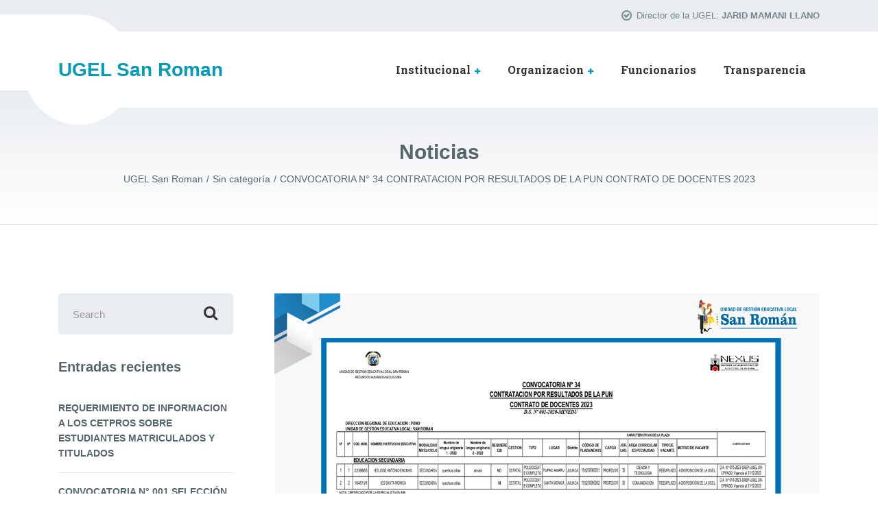

--- FILE ---
content_type: text/html; charset=UTF-8
request_url: https://ugelsanroman.gob.pe/contratacion-por-resultados-de-la-pun-contrato-de-docentes-2023-2/
body_size: 39664
content:

<!DOCTYPE html>
<html lang="es-PE" class="no-js">
	<head>
		<meta charset="UTF-8" />
		<meta name="viewport" content="width=device-width, initial-scale=1.0" />
		
		<title>CONVOCATORIA N° 34 CONTRATACION POR RESULTADOS DE LA PUN CONTRATO DE DOCENTES 2023 &#8211; UGEL San Roman</title>
<meta name='robots' content='max-image-preview:large' />
<link rel='dns-prefetch' href='//fonts.googleapis.com' />
<link rel="alternate" type="application/rss+xml" title="UGEL San Roman &raquo; Feed" href="https://ugelsanroman.gob.pe/feed/" />
<link rel="alternate" type="application/rss+xml" title="UGEL San Roman &raquo; Feed de los comentarios" href="https://ugelsanroman.gob.pe/comments/feed/" />
<link rel="alternate" title="oEmbed (JSON)" type="application/json+oembed" href="https://ugelsanroman.gob.pe/wp-json/oembed/1.0/embed?url=https%3A%2F%2Fugelsanroman.gob.pe%2Fcontratacion-por-resultados-de-la-pun-contrato-de-docentes-2023-2%2F" />
<link rel="alternate" title="oEmbed (XML)" type="text/xml+oembed" href="https://ugelsanroman.gob.pe/wp-json/oembed/1.0/embed?url=https%3A%2F%2Fugelsanroman.gob.pe%2Fcontratacion-por-resultados-de-la-pun-contrato-de-docentes-2023-2%2F&#038;format=xml" />
<style id='wp-img-auto-sizes-contain-inline-css' type='text/css'>
img:is([sizes=auto i],[sizes^="auto," i]){contain-intrinsic-size:3000px 1500px}
/*# sourceURL=wp-img-auto-sizes-contain-inline-css */
</style>
<style id='wp-emoji-styles-inline-css' type='text/css'>

	img.wp-smiley, img.emoji {
		display: inline !important;
		border: none !important;
		box-shadow: none !important;
		height: 1em !important;
		width: 1em !important;
		margin: 0 0.07em !important;
		vertical-align: -0.1em !important;
		background: none !important;
		padding: 0 !important;
	}
/*# sourceURL=wp-emoji-styles-inline-css */
</style>
<style id='wp-block-library-inline-css' type='text/css'>
:root{--wp-block-synced-color:#7a00df;--wp-block-synced-color--rgb:122,0,223;--wp-bound-block-color:var(--wp-block-synced-color);--wp-editor-canvas-background:#ddd;--wp-admin-theme-color:#007cba;--wp-admin-theme-color--rgb:0,124,186;--wp-admin-theme-color-darker-10:#006ba1;--wp-admin-theme-color-darker-10--rgb:0,107,160.5;--wp-admin-theme-color-darker-20:#005a87;--wp-admin-theme-color-darker-20--rgb:0,90,135;--wp-admin-border-width-focus:2px}@media (min-resolution:192dpi){:root{--wp-admin-border-width-focus:1.5px}}.wp-element-button{cursor:pointer}:root .has-very-light-gray-background-color{background-color:#eee}:root .has-very-dark-gray-background-color{background-color:#313131}:root .has-very-light-gray-color{color:#eee}:root .has-very-dark-gray-color{color:#313131}:root .has-vivid-green-cyan-to-vivid-cyan-blue-gradient-background{background:linear-gradient(135deg,#00d084,#0693e3)}:root .has-purple-crush-gradient-background{background:linear-gradient(135deg,#34e2e4,#4721fb 50%,#ab1dfe)}:root .has-hazy-dawn-gradient-background{background:linear-gradient(135deg,#faaca8,#dad0ec)}:root .has-subdued-olive-gradient-background{background:linear-gradient(135deg,#fafae1,#67a671)}:root .has-atomic-cream-gradient-background{background:linear-gradient(135deg,#fdd79a,#004a59)}:root .has-nightshade-gradient-background{background:linear-gradient(135deg,#330968,#31cdcf)}:root .has-midnight-gradient-background{background:linear-gradient(135deg,#020381,#2874fc)}:root{--wp--preset--font-size--normal:16px;--wp--preset--font-size--huge:42px}.has-regular-font-size{font-size:1em}.has-larger-font-size{font-size:2.625em}.has-normal-font-size{font-size:var(--wp--preset--font-size--normal)}.has-huge-font-size{font-size:var(--wp--preset--font-size--huge)}.has-text-align-center{text-align:center}.has-text-align-left{text-align:left}.has-text-align-right{text-align:right}.has-fit-text{white-space:nowrap!important}#end-resizable-editor-section{display:none}.aligncenter{clear:both}.items-justified-left{justify-content:flex-start}.items-justified-center{justify-content:center}.items-justified-right{justify-content:flex-end}.items-justified-space-between{justify-content:space-between}.screen-reader-text{border:0;clip-path:inset(50%);height:1px;margin:-1px;overflow:hidden;padding:0;position:absolute;width:1px;word-wrap:normal!important}.screen-reader-text:focus{background-color:#ddd;clip-path:none;color:#444;display:block;font-size:1em;height:auto;left:5px;line-height:normal;padding:15px 23px 14px;text-decoration:none;top:5px;width:auto;z-index:100000}html :where(.has-border-color){border-style:solid}html :where([style*=border-top-color]){border-top-style:solid}html :where([style*=border-right-color]){border-right-style:solid}html :where([style*=border-bottom-color]){border-bottom-style:solid}html :where([style*=border-left-color]){border-left-style:solid}html :where([style*=border-width]){border-style:solid}html :where([style*=border-top-width]){border-top-style:solid}html :where([style*=border-right-width]){border-right-style:solid}html :where([style*=border-bottom-width]){border-bottom-style:solid}html :where([style*=border-left-width]){border-left-style:solid}html :where(img[class*=wp-image-]){height:auto;max-width:100%}:where(figure){margin:0 0 1em}html :where(.is-position-sticky){--wp-admin--admin-bar--position-offset:var(--wp-admin--admin-bar--height,0px)}@media screen and (max-width:600px){html :where(.is-position-sticky){--wp-admin--admin-bar--position-offset:0px}}

/*# sourceURL=wp-block-library-inline-css */
</style><style id='global-styles-inline-css' type='text/css'>
:root{--wp--preset--aspect-ratio--square: 1;--wp--preset--aspect-ratio--4-3: 4/3;--wp--preset--aspect-ratio--3-4: 3/4;--wp--preset--aspect-ratio--3-2: 3/2;--wp--preset--aspect-ratio--2-3: 2/3;--wp--preset--aspect-ratio--16-9: 16/9;--wp--preset--aspect-ratio--9-16: 9/16;--wp--preset--color--black: #000000;--wp--preset--color--cyan-bluish-gray: #abb8c3;--wp--preset--color--white: #ffffff;--wp--preset--color--pale-pink: #f78da7;--wp--preset--color--vivid-red: #cf2e2e;--wp--preset--color--luminous-vivid-orange: #ff6900;--wp--preset--color--luminous-vivid-amber: #fcb900;--wp--preset--color--light-green-cyan: #7bdcb5;--wp--preset--color--vivid-green-cyan: #00d084;--wp--preset--color--pale-cyan-blue: #8ed1fc;--wp--preset--color--vivid-cyan-blue: #0693e3;--wp--preset--color--vivid-purple: #9b51e0;--wp--preset--gradient--vivid-cyan-blue-to-vivid-purple: linear-gradient(135deg,rgb(6,147,227) 0%,rgb(155,81,224) 100%);--wp--preset--gradient--light-green-cyan-to-vivid-green-cyan: linear-gradient(135deg,rgb(122,220,180) 0%,rgb(0,208,130) 100%);--wp--preset--gradient--luminous-vivid-amber-to-luminous-vivid-orange: linear-gradient(135deg,rgb(252,185,0) 0%,rgb(255,105,0) 100%);--wp--preset--gradient--luminous-vivid-orange-to-vivid-red: linear-gradient(135deg,rgb(255,105,0) 0%,rgb(207,46,46) 100%);--wp--preset--gradient--very-light-gray-to-cyan-bluish-gray: linear-gradient(135deg,rgb(238,238,238) 0%,rgb(169,184,195) 100%);--wp--preset--gradient--cool-to-warm-spectrum: linear-gradient(135deg,rgb(74,234,220) 0%,rgb(151,120,209) 20%,rgb(207,42,186) 40%,rgb(238,44,130) 60%,rgb(251,105,98) 80%,rgb(254,248,76) 100%);--wp--preset--gradient--blush-light-purple: linear-gradient(135deg,rgb(255,206,236) 0%,rgb(152,150,240) 100%);--wp--preset--gradient--blush-bordeaux: linear-gradient(135deg,rgb(254,205,165) 0%,rgb(254,45,45) 50%,rgb(107,0,62) 100%);--wp--preset--gradient--luminous-dusk: linear-gradient(135deg,rgb(255,203,112) 0%,rgb(199,81,192) 50%,rgb(65,88,208) 100%);--wp--preset--gradient--pale-ocean: linear-gradient(135deg,rgb(255,245,203) 0%,rgb(182,227,212) 50%,rgb(51,167,181) 100%);--wp--preset--gradient--electric-grass: linear-gradient(135deg,rgb(202,248,128) 0%,rgb(113,206,126) 100%);--wp--preset--gradient--midnight: linear-gradient(135deg,rgb(2,3,129) 0%,rgb(40,116,252) 100%);--wp--preset--font-size--small: 13px;--wp--preset--font-size--medium: 20px;--wp--preset--font-size--large: 36px;--wp--preset--font-size--x-large: 42px;--wp--preset--spacing--20: 0.44rem;--wp--preset--spacing--30: 0.67rem;--wp--preset--spacing--40: 1rem;--wp--preset--spacing--50: 1.5rem;--wp--preset--spacing--60: 2.25rem;--wp--preset--spacing--70: 3.38rem;--wp--preset--spacing--80: 5.06rem;--wp--preset--shadow--natural: 6px 6px 9px rgba(0, 0, 0, 0.2);--wp--preset--shadow--deep: 12px 12px 50px rgba(0, 0, 0, 0.4);--wp--preset--shadow--sharp: 6px 6px 0px rgba(0, 0, 0, 0.2);--wp--preset--shadow--outlined: 6px 6px 0px -3px rgb(255, 255, 255), 6px 6px rgb(0, 0, 0);--wp--preset--shadow--crisp: 6px 6px 0px rgb(0, 0, 0);}:where(.is-layout-flex){gap: 0.5em;}:where(.is-layout-grid){gap: 0.5em;}body .is-layout-flex{display: flex;}.is-layout-flex{flex-wrap: wrap;align-items: center;}.is-layout-flex > :is(*, div){margin: 0;}body .is-layout-grid{display: grid;}.is-layout-grid > :is(*, div){margin: 0;}:where(.wp-block-columns.is-layout-flex){gap: 2em;}:where(.wp-block-columns.is-layout-grid){gap: 2em;}:where(.wp-block-post-template.is-layout-flex){gap: 1.25em;}:where(.wp-block-post-template.is-layout-grid){gap: 1.25em;}.has-black-color{color: var(--wp--preset--color--black) !important;}.has-cyan-bluish-gray-color{color: var(--wp--preset--color--cyan-bluish-gray) !important;}.has-white-color{color: var(--wp--preset--color--white) !important;}.has-pale-pink-color{color: var(--wp--preset--color--pale-pink) !important;}.has-vivid-red-color{color: var(--wp--preset--color--vivid-red) !important;}.has-luminous-vivid-orange-color{color: var(--wp--preset--color--luminous-vivid-orange) !important;}.has-luminous-vivid-amber-color{color: var(--wp--preset--color--luminous-vivid-amber) !important;}.has-light-green-cyan-color{color: var(--wp--preset--color--light-green-cyan) !important;}.has-vivid-green-cyan-color{color: var(--wp--preset--color--vivid-green-cyan) !important;}.has-pale-cyan-blue-color{color: var(--wp--preset--color--pale-cyan-blue) !important;}.has-vivid-cyan-blue-color{color: var(--wp--preset--color--vivid-cyan-blue) !important;}.has-vivid-purple-color{color: var(--wp--preset--color--vivid-purple) !important;}.has-black-background-color{background-color: var(--wp--preset--color--black) !important;}.has-cyan-bluish-gray-background-color{background-color: var(--wp--preset--color--cyan-bluish-gray) !important;}.has-white-background-color{background-color: var(--wp--preset--color--white) !important;}.has-pale-pink-background-color{background-color: var(--wp--preset--color--pale-pink) !important;}.has-vivid-red-background-color{background-color: var(--wp--preset--color--vivid-red) !important;}.has-luminous-vivid-orange-background-color{background-color: var(--wp--preset--color--luminous-vivid-orange) !important;}.has-luminous-vivid-amber-background-color{background-color: var(--wp--preset--color--luminous-vivid-amber) !important;}.has-light-green-cyan-background-color{background-color: var(--wp--preset--color--light-green-cyan) !important;}.has-vivid-green-cyan-background-color{background-color: var(--wp--preset--color--vivid-green-cyan) !important;}.has-pale-cyan-blue-background-color{background-color: var(--wp--preset--color--pale-cyan-blue) !important;}.has-vivid-cyan-blue-background-color{background-color: var(--wp--preset--color--vivid-cyan-blue) !important;}.has-vivid-purple-background-color{background-color: var(--wp--preset--color--vivid-purple) !important;}.has-black-border-color{border-color: var(--wp--preset--color--black) !important;}.has-cyan-bluish-gray-border-color{border-color: var(--wp--preset--color--cyan-bluish-gray) !important;}.has-white-border-color{border-color: var(--wp--preset--color--white) !important;}.has-pale-pink-border-color{border-color: var(--wp--preset--color--pale-pink) !important;}.has-vivid-red-border-color{border-color: var(--wp--preset--color--vivid-red) !important;}.has-luminous-vivid-orange-border-color{border-color: var(--wp--preset--color--luminous-vivid-orange) !important;}.has-luminous-vivid-amber-border-color{border-color: var(--wp--preset--color--luminous-vivid-amber) !important;}.has-light-green-cyan-border-color{border-color: var(--wp--preset--color--light-green-cyan) !important;}.has-vivid-green-cyan-border-color{border-color: var(--wp--preset--color--vivid-green-cyan) !important;}.has-pale-cyan-blue-border-color{border-color: var(--wp--preset--color--pale-cyan-blue) !important;}.has-vivid-cyan-blue-border-color{border-color: var(--wp--preset--color--vivid-cyan-blue) !important;}.has-vivid-purple-border-color{border-color: var(--wp--preset--color--vivid-purple) !important;}.has-vivid-cyan-blue-to-vivid-purple-gradient-background{background: var(--wp--preset--gradient--vivid-cyan-blue-to-vivid-purple) !important;}.has-light-green-cyan-to-vivid-green-cyan-gradient-background{background: var(--wp--preset--gradient--light-green-cyan-to-vivid-green-cyan) !important;}.has-luminous-vivid-amber-to-luminous-vivid-orange-gradient-background{background: var(--wp--preset--gradient--luminous-vivid-amber-to-luminous-vivid-orange) !important;}.has-luminous-vivid-orange-to-vivid-red-gradient-background{background: var(--wp--preset--gradient--luminous-vivid-orange-to-vivid-red) !important;}.has-very-light-gray-to-cyan-bluish-gray-gradient-background{background: var(--wp--preset--gradient--very-light-gray-to-cyan-bluish-gray) !important;}.has-cool-to-warm-spectrum-gradient-background{background: var(--wp--preset--gradient--cool-to-warm-spectrum) !important;}.has-blush-light-purple-gradient-background{background: var(--wp--preset--gradient--blush-light-purple) !important;}.has-blush-bordeaux-gradient-background{background: var(--wp--preset--gradient--blush-bordeaux) !important;}.has-luminous-dusk-gradient-background{background: var(--wp--preset--gradient--luminous-dusk) !important;}.has-pale-ocean-gradient-background{background: var(--wp--preset--gradient--pale-ocean) !important;}.has-electric-grass-gradient-background{background: var(--wp--preset--gradient--electric-grass) !important;}.has-midnight-gradient-background{background: var(--wp--preset--gradient--midnight) !important;}.has-small-font-size{font-size: var(--wp--preset--font-size--small) !important;}.has-medium-font-size{font-size: var(--wp--preset--font-size--medium) !important;}.has-large-font-size{font-size: var(--wp--preset--font-size--large) !important;}.has-x-large-font-size{font-size: var(--wp--preset--font-size--x-large) !important;}
/*# sourceURL=global-styles-inline-css */
</style>

<style id='classic-theme-styles-inline-css' type='text/css'>
/*! This file is auto-generated */
.wp-block-button__link{color:#fff;background-color:#32373c;border-radius:9999px;box-shadow:none;text-decoration:none;padding:calc(.667em + 2px) calc(1.333em + 2px);font-size:1.125em}.wp-block-file__button{background:#32373c;color:#fff;text-decoration:none}
/*# sourceURL=/wp-includes/css/classic-themes.min.css */
</style>
<link rel='stylesheet' id='medicpress-main-css' href='https://ugelsanroman.gob.pe/wp-content/themes/ugelsr22/style.css?ver=1.0.0' type='text/css' media='all' />
<style id='medicpress-main-inline-css' type='text/css'>
/* WP Customizer start */

/* WP Customizer end */


/*# sourceURL=medicpress-main-inline-css */
</style>
<link rel='stylesheet' id='medicpress-google-fonts-css' href='//fonts.googleapis.com/css?family=Open+Sans%3A400%2C700%7CRoboto+Slab%3A700&#038;subset=latin' type='text/css' media='all' />
<script type="text/javascript" src="https://ugelsanroman.gob.pe/wp-content/themes/ugelsr22/assets/js/modernizr.custom.20160801.js" id="modernizr-js"></script>
<script type="text/javascript" src="https://ugelsanroman.gob.pe/wp-includes/js/jquery/jquery.min.js?ver=3.7.1" id="jquery-core-js"></script>
<script type="text/javascript" src="https://ugelsanroman.gob.pe/wp-includes/js/jquery/jquery-migrate.min.js?ver=3.4.1" id="jquery-migrate-js"></script>
<link rel="https://api.w.org/" href="https://ugelsanroman.gob.pe/wp-json/" /><link rel="alternate" title="JSON" type="application/json" href="https://ugelsanroman.gob.pe/wp-json/wp/v2/posts/16896" /><link rel="EditURI" type="application/rsd+xml" title="RSD" href="https://ugelsanroman.gob.pe/xmlrpc.php?rsd" />
<meta name="generator" content="WordPress 6.9" />
<link rel="canonical" href="https://ugelsanroman.gob.pe/contratacion-por-resultados-de-la-pun-contrato-de-docentes-2023-2/" />
<link rel='shortlink' href='https://ugelsanroman.gob.pe/?p=16896' />
<link rel="icon" href="https://ugelsanroman.gob.pe/wp-content/uploads/2022/09/cropped-logo-32x32.png" sizes="32x32" />
<link rel="icon" href="https://ugelsanroman.gob.pe/wp-content/uploads/2022/09/cropped-logo-192x192.png" sizes="192x192" />
<link rel="apple-touch-icon" href="https://ugelsanroman.gob.pe/wp-content/uploads/2022/09/cropped-logo-180x180.png" />
<meta name="msapplication-TileImage" content="https://ugelsanroman.gob.pe/wp-content/uploads/2022/09/cropped-logo-270x270.png" />

	</head>

	<body class="wp-singular post-template-default single single-post postid-16896 single-format-standard wp-theme-ugelsr22 medicpress-pt">


	<div class="boxed-container  h-entry">

	<div class="top__container">
	<div class="container">
		<div class="top">
			<div class="top__left">
							</div>
			<div class="top__right">
				<div class="widget  widget-icon-box">
			<div class="icon-box">
	
		<i class="fa  fa-check-circle-o"></i>
		<p class="icon-box__title">Director de la UGEL:</p>
		<p class="icon-box__subtitle">JARID MAMANI LLANO</p>

			</div>
	
</div>			</div>
		</div>
	</div>
</div>

	<header class="header__container">
		<div class="container">
			<div class="header">
				<!-- Logo -->
								<a class="header__logo  header__logo--text" href="https://ugelsanroman.gob.pe/">
					<p class="h1  header__logo-text">UGEL San Roman</p>				</a>
				<!-- Toggle button for Main Navigation on mobile -->
				<button class="btn  btn-primary  header__navbar-toggler  hidden-lg-up  js-sticky-mobile-option" type="button" data-toggle="collapse" data-target="#medicpress-main-navigation"><i class="fa  fa-bars  hamburger"></i> <span>MENU</span></button>
				<!-- Main Navigation -->
				<nav class="header__main-navigation  collapse  navbar-toggleable-md  js-sticky-desktop-option" id="medicpress-main-navigation" aria-label="Main Menu">
					<ul id="menu-principal" class="main-navigation  js-main-nav  js-dropdown" role="menubar"><li id="menu-item-11100" class="menu-item menu-item-type-post_type menu-item-object-page menu-item-has-children menu-item-11100" aria-haspopup="true" aria-expanded="false" tabindex="0"><a href="https://ugelsanroman.gob.pe/institucional/">Institucional</a>
<ul class="sub-menu">
	<li id="menu-item-11102" class="menu-item menu-item-type-post_type menu-item-object-page menu-item-11102"><a href="https://ugelsanroman.gob.pe/institucional/vision-y-mision/">Vision y Mision</a></li>
	<li id="menu-item-11101" class="menu-item menu-item-type-post_type menu-item-object-page menu-item-11101"><a href="https://ugelsanroman.gob.pe/institucional/valores-institucionales/">Valores Institucionales</a></li>
	<li id="menu-item-11245" class="menu-item menu-item-type-post_type menu-item-object-page menu-item-11245"><a href="https://ugelsanroman.gob.pe/institucional/organigrama/">Organigrama</a></li>
</ul>
</li>
<li id="menu-item-11253" class="menu-item menu-item-type-post_type menu-item-object-page menu-item-has-children menu-item-11253" aria-haspopup="true" aria-expanded="false" tabindex="0"><a href="https://ugelsanroman.gob.pe/oficina/">Organizacion</a>
<ul class="sub-menu">
	<li id="menu-item-11254" class="menu-item menu-item-type-custom menu-item-object-custom menu-item-has-children menu-item-11254" aria-haspopup="true" aria-expanded="false" tabindex="0"><a href="#">Direccion</a>
	<ul class="sub-menu">
		<li id="menu-item-11255" class="menu-item menu-item-type-custom menu-item-object-custom menu-item-11255"><a href="#">Secretaria</a></li>
	</ul>
</li>
	<li id="menu-item-11256" class="menu-item menu-item-type-custom menu-item-object-custom menu-item-has-children menu-item-11256" aria-haspopup="true" aria-expanded="false" tabindex="0"><a href="https://sites.google.com/ugelsanroman.edu.pe/gp-2023-ugel-san-roman/tablero-agp">Gestión Pedagogica</a>
	<ul class="sub-menu">
		<li id="menu-item-11257" class="menu-item menu-item-type-custom menu-item-object-custom menu-item-11257"><a href="#">Secretaria de AGP</a></li>
		<li id="menu-item-11258" class="menu-item menu-item-type-custom menu-item-object-custom menu-item-11258"><a href="https://sites.google.com/ugelsanroman.edu.pe/educacion-inicial/p%C3%A1gina-principal?authuser=4">Esp. en Educacion Inicial</a></li>
		<li id="menu-item-11436" class="menu-item menu-item-type-custom menu-item-object-custom menu-item-11436"><a href="https://sites.google.com/ugelsanroman.edu.pe/ugel-san-roman/p%C3%A1gina-principal">Esp. en Educacion Primaria</a></li>
		<li id="menu-item-11437" class="menu-item menu-item-type-custom menu-item-object-custom menu-item-11437"><a href="https://sites.google.com/a/ugelsanroman.edu.pe/matematica/">Especialista en Matematica</a></li>
		<li id="menu-item-12274" class="menu-item menu-item-type-custom menu-item-object-custom menu-item-12274"><a href="https://sites.google.com/a/ugelsanroman.edu.pe/comunic/home/">Especialista de Comunicacion</a></li>
	</ul>
</li>
</ul>
</li>
<li id="menu-item-18375" class="menu-item menu-item-type-custom menu-item-object-custom menu-item-18375"><a href="https://www.gob.pe/institucion/ugelsanroman/funcionarios">Funcionarios</a></li>
<li id="menu-item-18300" class="menu-item menu-item-type-custom menu-item-object-custom menu-item-18300"><a href="https://www.transparencia.gob.pe/enlaces/pte_transparencia_enlaces.aspx?id_entidad=78977&#038;id_tema=5&#038;ver=">Transparencia</a></li>
</ul>					<!-- Featured Button -->
									</nav>
			</div>
		</div>
	</header>

	<div class="page-header">
		<div class="container">
			
			<h2 class="page-header__title">Noticias</h2>
					<div class="breadcrumbs">
		<span property="itemListElement" typeof="ListItem"><a property="item" typeof="WebPage" title="Go to UGEL San Roman." href="https://ugelsanroman.gob.pe" class="home" ><span property="name">UGEL San Roman</span></a><meta property="position" content="1"></span><span property="itemListElement" typeof="ListItem"><a property="item" typeof="WebPage" title="Go to the Sin categoría Categoría archives." href="https://ugelsanroman.gob.pe/category/sin-categoria/" class="taxonomy category" ><span property="name">Sin categoría</span></a><meta property="position" content="2"></span><span property="itemListElement" typeof="ListItem"><a property="item" typeof="WebPage" title="Go to CONVOCATORIA N° 34 CONTRATACION POR RESULTADOS DE LA PUN CONTRATO DE DOCENTES 2023." href="https://ugelsanroman.gob.pe/contratacion-por-resultados-de-la-pun-contrato-de-docentes-2023-2/" class="post post-post current-item" aria-current="page"><span property="name">CONVOCATORIA N° 34 CONTRATACION POR RESULTADOS DE LA PUN CONTRATO DE DOCENTES 2023</span></a><meta property="position" content="3"></span>	</div>
		</div>
	</div>


	<div id="primary" class="content-area  container">
		<div class="row">
			<main id="main" class="site-main  col-xs-12  site-main--left  col-lg-9  push-lg-3">

				
					
<article id="post-16896" class="post-16896 post type-post status-publish format-standard has-post-thumbnail category-sin-categoria clearfix article">
	<div class="article__content  e-content">
		<!-- Featured Image -->
					<img width="1280" height="805" src="https://ugelsanroman.gob.pe/wp-content/uploads/2023/10/convocatoria-34.jpg" class="img-fluid  article__featured-image  u-photo wp-post-image" alt="" decoding="async" fetchpriority="high" srcset="https://ugelsanroman.gob.pe/wp-content/uploads/2023/10/convocatoria-34.jpg 1280w, https://ugelsanroman.gob.pe/wp-content/uploads/2023/10/convocatoria-34-600x377.jpg 600w, https://ugelsanroman.gob.pe/wp-content/uploads/2023/10/convocatoria-34-1024x644.jpg 1024w, https://ugelsanroman.gob.pe/wp-content/uploads/2023/10/convocatoria-34-768x483.jpg 768w" sizes="(max-width: 1280px) 100vw, 1280px" />				<div class="article__meta  meta">
			<!-- Categories -->
							<span class="meta__item  meta__item--categories"><a href="https://ugelsanroman.gob.pe/category/sin-categoria/" rel="category tag">Sin categoría</a></span>
						<!-- Author -->
			<!--span class="meta__item  meta__item--author"><span class="p-author">adminweb</span></span-->
			<!-- Date -->
			<a class="meta__item  meta__item--date" href="https://ugelsanroman.gob.pe/contratacion-por-resultados-de-la-pun-contrato-de-docentes-2023-2/"><time class="dt-published" datetime="2023-10-04T11:52:14-05:00">4 de octubre de 2023</time></a>
		</div>
		<!-- Content -->
		<h2 class="article__title  p-name">CONVOCATORIA N° 34 CONTRATACION POR RESULTADOS DE LA PUN CONTRATO DE DOCENTES 2023</h2>
		<p>Información aquí: <a href="https://ugelsanroman.gob.pe/wp-content/uploads/2023/10/CONVOCATORIA-PUN-N°-34-04-10-2023.pdf">CONVOCATORIA PUN N° 34 (04-10-2023)</a></p>

		<!-- Multi Page in One Post -->
				<!-- Tags -->
			</div><!-- .article__content -->
</article><!-- .article -->

					
							</main>

				<div class="col-xs-12  col-lg-3  pull-lg-9">
		<div class="sidebar" role="complementary">
			<div class="widget  widget_search">
<form role="search" method="get" class="search-form" action="https://ugelsanroman.gob.pe/">
	<label>
		<span class="screen-reader-text">Search for:</span>
		<input type="search" class="form-control  search-field" placeholder="Search" value="" name="s">
	</label>
	<button type="submit" class="search-submit"><i class="fa  fa-search"></i></button>
</form>
</div>
		<div class="widget  widget_recent_entries">
		<h4 class="sidebar__headings">Entradas recientes</h4>
		<ul>
											<li>
					<a href="https://ugelsanroman.gob.pe/requerimiento-de-informacion-a-los-cetpros-sobre-estudiantes-matriculados-y-titulados/">REQUERIMIENTO DE INFORMACION A LOS CETPROS SOBRE ESTUDIANTES MATRICULADOS Y TITULADOS</a>
									</li>
											<li>
					<a href="https://ugelsanroman.gob.pe/convocatoria-n-001-seleccion-de-pec-de-pronoei-2026/">CONVOCATORIA N° 001 SELECCIÓN DE PEC DE PRONOEI 2026</a>
									</li>
											<li>
					<a href="https://ugelsanroman.gob.pe/distribucion-de-horas-pedagogicas-en-el-area-de-educacion-para-el-trabajo/">Distribución de horas pedagógicas en el área de Educación para el trabajo.</a>
									</li>
											<li>
					<a href="https://ugelsanroman.gob.pe/comunicado-coar/">Comunicado COAR</a>
									</li>
											<li>
					<a href="https://ugelsanroman.gob.pe/resultados-de-trabajor-de-servicio-de-la-iep-n-70564-las-mercedes/">RESULTADOS DE TRABAJOR DE SERVICIO DE  LAS IEP</a>
									</li>
											<li>
					<a href="https://ugelsanroman.gob.pe/comunicado-reporte-censo-resultados-2025-de-la-modalidad-cetpro/">COMUNICADO REPORTE CENSO RESULTADOS 2025 DE LA MODALIDAD CETPRO</a>
									</li>
											<li>
					<a href="https://ugelsanroman.gob.pe/comunicado-pago-de-sentencias-judiciales/">COMUNICADO PAGO DE SENTENCIAS JUDICIALES</a>
									</li>
											<li>
					<a href="https://ugelsanroman.gob.pe/lista-de-iiee-beneficiarios-de-mantenimiento-de-locales-educativos-2026-1/">Lista de IIEE. beneficiarios de Mantenimiento de locales educativos 2026-1</a>
									</li>
											<li>
					<a href="https://ugelsanroman.gob.pe/convocatoria-de-personal-administrativo-d-l-n-276-14/">CONVOCATORIA DE PERSONAL ADMINISTRATIVO D.L. N° 276</a>
									</li>
											<li>
					<a href="https://ugelsanroman.gob.pe/convocatoria-a-reunion-de-informe-de-gestion-y-rendicion-de-cuentas-2025/">CONVOCATORIA A REUNION DE INFORME DE GESTION Y RENDICION  DE CUENTAS 2025</a>
									</li>
					</ul>

		</div>		</div>
	</div>

		</div>
	</div><!-- #primary -->


	<footer class="footer">
				<div class="footer-bottom__container">
			<div class="container">
				<div class="footer-bottom">
											<div class="footer-bottom__left">
							&copy; 2026 <strong><a href="https://www.proteusthemes.com/wordpress-themes/medicpress/">MedicPress</a></strong> All Rights Reserved.						</div>
																<div class="footer-bottom__right">
							<a class="icon-container" href="https://twitter.com/ProteusThemes"><span class="fa  fa-twitter"></span></a> <a class="icon-container" href="https://www.facebook.com/ProteusThemes/"><span class="fa  fa-facebook"></span></a> <a class="icon-container" href="https://www.youtube.com/user/ProteusNetCompany"><span class="fa  fa-youtube"></span></a>						</div>
									</div>
			</div>
		</div>
	</footer>
	</div><!-- end of .boxed-container -->
<div style="display:none;">
<p><a href="https://aulavirtual.edu.misiones.gob.ar/">hokijp168</a></p>
<p><a href="https://bionic-university.com/ru/">togelin</a></p>
<p><a href="https://bionic-university.com/en/">togelin daftar</a></p>
<p><a href="https://accws.org/donate-today/">togelin slot777</a></p>
<p><a href="https://www.caymanoc.com/subscriptions/">togelin situs gacor</a></p>
<p><a href="https://leader.bionic-university.com/">tokped777</a></p>
<p><a href="https://bionic-university.com/tech-sub/">dultogel</a></p>
<p><a href="https://bapenda.gunungmaskab.go.id/news/analisis-cluster-dynamics-sweet-bonanza.html">analisis cluster dinamika sweet bonanza</a></p>
<p><a href="https://bapenda.gunungmaskab.go.id/news/mekanika-rilis-multiplier-starlight-princess.html">mekanika rilis multiplier starlight princess</a></p>
<p><a href="https://bapenda.gunungmaskab.go.id/news/struktur-avalanche-bonus-starlight-princess.html">struktur avalanche bonus starlight princess</a></p>
<p><a href="https://bapenda.gunungmaskab.go.id/news/ritme-bermain-starlight-princess-minim-kerugian.html">ritme bermain starlight princess stabil</a></p>
<p><a href="https://bapenda.gunungmaskab.go.id/news/manajemen-taruhan-mahjong-ways-investasi-jangka-panjang.html">manajemen taruhan mahjong ways jangka panjang</a></p>
<p><a href="https://bapenda.gunungmaskab.go.id/news/identifikasi-trigger-scatter-mahjong-ways-presisi.html">trigger scatter mahjong ways presisi</a></p>
<p><a href="https://bapenda.gunungmaskab.go.id/news/karakteristik-unik-kakek-zeus-volatilitas-tinggi.html">karakteristik volatilitas tinggi kakek zeus</a></p>
<p><a href="https://bapenda.gunungmaskab.go.id/news/logika-matematis-volatilitas-gates-of-olympus.html">logika matematika volatilitas gates of olympus</a></p>
<p><a href="https://bapenda.gunungmaskab.go.id/news/pendekatan-data-driven-interval-rtp-gates-of-olympus.html">analisis interval rtp gates of olympus</a></p>
<p><a href="https://bapenda.gunungmaskab.go.id/news/fase-berjenjang-spin-gates-of-gatot-kaca.html">fase spin bonus gates of gatot kaca</a></p>
<p><a href="https://bapenda.gunungmaskab.go.id/news/pendekatan-modular-fase-spin-gates-of-gatot-kaca.html">pemetaan fase spin gates of gatot kaca</a></p>
<p><a href="https://bapenda.gunungmaskab.go.id/news/observasi-siklus-bonus-gates-of-olympus.html">siklus bonus gates of olympus</a></p>
<p><a href="https://bapenda.gunungmaskab.go.id/news/antisipasi-chain-reaction-wins-gates-of-olympus.html">chain reaction wins gates of olympus</a></p>
<p><a href="https://bapenda.gunungmaskab.go.id/news/pola-fitur-fury-gates-of-gatot-kaca.html">pola fitur fury gates of gatot kaca</a></p>
<p><a href="https://bapenda.gunungmaskab.go.id/news/menunggu-momentum-free-spins-mahjong-ways.html">momentum free spins mahjong ways</a></p>
<p><a href="https://bapenda.gunungmaskab.go.id/news/tracking-symbol-sweet-bonanza.html">tracking simbol sweet bonanza</a></p>
<p><a href="https://bapenda.gunungmaskab.go.id/news/target-win-loss-starlight-princess-stabil.html">target win loss starlight princess</a></p>
<p><a href="https://bapenda.gunungmaskab.go.id/news/analisis-pola-pembayaran-sugar-rush.html">analisis pembayaran sugar rush</a></p>
<p><a href="https://bapenda.gunungmaskab.go.id/news/konsolidasi-spin-prediksi-big-win-mahjong-ways.html">konsolidasi hasil spin mahjong ways</a></p>
<p><a href="https://bapenda.gunungmaskab.go.id/news/mode-basah-kering-sweet-bonanza.html">mode basah dan kering sweet bonanza</a></p>
<p><a href="https://bapenda.gunungmaskab.go.id/news/analisis-temporal-spin-gates-of-olympus.html">analisis temporal spin gates of olympus</a></p>
<p><a href="https://bapenda.gunungmaskab.go.id/news/distribusi-simbol-sweet-bonanza.html">distribusi simbol sweet bonanza</a></p>
<p><a href="https://bapenda.gunungmaskab.go.id/news/penyesuaian-bet-dinamis-starlight-princess.html">penyesuaian bet starlight princess</a></p>
<p><a href="https://bapenda.gunungmaskab.go.id/news/framework-analisis-risiko-mahjong-ways.html">framework risiko mahjong ways</a></p>
<p><a href="https://bapenda.gunungmaskab.go.id/news/interaksi-multiplier-avalanche-starlight-princess.html">interaksi multiplier avalanche starlight princess</a></p>
<p><a href="https://bapenda.gunungmaskab.go.id/news/segmentasi-spin-fase-panas-gates-of-gatot-kaca.html">segmentasi spin gates of gatot kaca</a></p>
<p><a href="https://bapenda.gunungmaskab.go.id/news/micro-pattern-simbol-bonus-mahjong-ways.html">micro pattern simbol mahjong ways</a></p>
<p><a href="https://bapenda.gunungmaskab.go.id/news/pendekatan-probabilistik-volatilitas-sweet-bonanza.html">lonjakan volatilitas sweet bonanza</a></p>
<p><a href="https://bapenda.gunungmaskab.go.id/news/mapping-putaran-konsistensi-pembayaran-gates-of-olympus.html">mapping putaran gates of olympus</a></p>
<p><a href="https://bapenda.gunungmaskab.go.id/news/delay-execution-free-spins-mahjong-ways.html">delay execution free spins mahjong ways</a></p>
<p><a href="https://bapenda.gunungmaskab.go.id/news/sinkronisasi-simbol-multiplier-starlight-princess.html">sinkronisasi simbol multiplier starlight princess</a></p>
<p><a href="https://bapenda.gunungmaskab.go.id/news/transisi-fase-bonus-gates-of-gatot-kaca.html">transisi fase bonus gates of gatot kaca</a></p>
<p><a href="https://bapenda.gunungmaskab.go.id/news/evaluasi-spin-berulang-rtp-sweet-bonanza.html">evaluasi spin berulang sweet bonanza</a></p>
<p><a href="https://bapenda.gunungmaskab.go.id/news/statistik-sederhana-pola-kemenangan-mahjong-ways.html">analisis statistik mahjong ways</a></p>
<p><a href="https://bapenda.gunungmaskab.go.id/news/momentum-permainan-avalanche-beruntun.html">momentum avalanche beruntun</a></p>
<p><a href="https://bapenda.gunungmaskab.go.id/news/ritme-permainan-hindari-trap-volatilitas-gates-of-olympus.html">ritme permainan gates of olympus</a></p>
<p><a href="https://bapenda.gunungmaskab.go.id/news/manajemen-modal-adaptif-permainan-multiplier.html">manajemen modal permainan multiplier</a></p>
<p><a href="https://bapenda.gunungmaskab.go.id/news/struktur-pembayaran-tersembunyi-sweet-bonanza.html">struktur pembayaran tersembunyi sweet bonanza</a></p>
<p><a href="https://bapenda.gunungmaskab.go.id/news/perubahan-pola-spin-starlight-princess.html">perubahan pola spin starlight princess</a></p>
<p><a href="https://bapenda.gunungmaskab.go.id/news/evaluasi-session-play-waktu-berhenti-ideal.html">evaluasi session play waktu berhenti ideal</a></p>
</div>	<script type="speculationrules">
{"prefetch":[{"source":"document","where":{"and":[{"href_matches":"/*"},{"not":{"href_matches":["/wp-*.php","/wp-admin/*","/wp-content/uploads/*","/wp-content/*","/wp-content/plugins/*","/wp-content/themes/ugelsr22/*","/*\\?(.+)"]}},{"not":{"selector_matches":"a[rel~=\"nofollow\"]"}},{"not":{"selector_matches":".no-prefetch, .no-prefetch a"}}]},"eagerness":"conservative"}]}
</script>
<script type="text/javascript" src="https://ugelsanroman.gob.pe/wp-includes/js/underscore.min.js?ver=1.13.7" id="underscore-js"></script>
<script type="text/javascript" id="medicpress-main-js-extra">
/* <![CDATA[ */
var MedicPressVars = {"pathToTheme":"https://ugelsanroman.gob.pe/wp-content/themes/ugelsr22","ajax_url":"https://ugelsanroman.gob.pe/wp-admin/admin-ajax.php","ajax_nonce":"9fc1519d88"};
//# sourceURL=medicpress-main-js-extra
/* ]]> */
</script>
<script type="text/javascript" src="https://ugelsanroman.gob.pe/wp-content/themes/ugelsr22/assets/js/main.min.js?ver=1.0.0" id="medicpress-main-js"></script>
<script type="text/javascript" src="https://ugelsanroman.gob.pe/wp-content/themes/ugelsr22/vendor/proteusthemes/wai-aria-walker-nav-menu/wai-aria.js" id="medicpress-wp-wai-aria-js"></script>
<script id="wp-emoji-settings" type="application/json">
{"baseUrl":"https://s.w.org/images/core/emoji/17.0.2/72x72/","ext":".png","svgUrl":"https://s.w.org/images/core/emoji/17.0.2/svg/","svgExt":".svg","source":{"concatemoji":"https://ugelsanroman.gob.pe/wp-includes/js/wp-emoji-release.min.js?ver=6.9"}}
</script>
<script type="module">
/* <![CDATA[ */
/*! This file is auto-generated */
const a=JSON.parse(document.getElementById("wp-emoji-settings").textContent),o=(window._wpemojiSettings=a,"wpEmojiSettingsSupports"),s=["flag","emoji"];function i(e){try{var t={supportTests:e,timestamp:(new Date).valueOf()};sessionStorage.setItem(o,JSON.stringify(t))}catch(e){}}function c(e,t,n){e.clearRect(0,0,e.canvas.width,e.canvas.height),e.fillText(t,0,0);t=new Uint32Array(e.getImageData(0,0,e.canvas.width,e.canvas.height).data);e.clearRect(0,0,e.canvas.width,e.canvas.height),e.fillText(n,0,0);const a=new Uint32Array(e.getImageData(0,0,e.canvas.width,e.canvas.height).data);return t.every((e,t)=>e===a[t])}function p(e,t){e.clearRect(0,0,e.canvas.width,e.canvas.height),e.fillText(t,0,0);var n=e.getImageData(16,16,1,1);for(let e=0;e<n.data.length;e++)if(0!==n.data[e])return!1;return!0}function u(e,t,n,a){switch(t){case"flag":return n(e,"\ud83c\udff3\ufe0f\u200d\u26a7\ufe0f","\ud83c\udff3\ufe0f\u200b\u26a7\ufe0f")?!1:!n(e,"\ud83c\udde8\ud83c\uddf6","\ud83c\udde8\u200b\ud83c\uddf6")&&!n(e,"\ud83c\udff4\udb40\udc67\udb40\udc62\udb40\udc65\udb40\udc6e\udb40\udc67\udb40\udc7f","\ud83c\udff4\u200b\udb40\udc67\u200b\udb40\udc62\u200b\udb40\udc65\u200b\udb40\udc6e\u200b\udb40\udc67\u200b\udb40\udc7f");case"emoji":return!a(e,"\ud83e\u1fac8")}return!1}function f(e,t,n,a){let r;const o=(r="undefined"!=typeof WorkerGlobalScope&&self instanceof WorkerGlobalScope?new OffscreenCanvas(300,150):document.createElement("canvas")).getContext("2d",{willReadFrequently:!0}),s=(o.textBaseline="top",o.font="600 32px Arial",{});return e.forEach(e=>{s[e]=t(o,e,n,a)}),s}function r(e){var t=document.createElement("script");t.src=e,t.defer=!0,document.head.appendChild(t)}a.supports={everything:!0,everythingExceptFlag:!0},new Promise(t=>{let n=function(){try{var e=JSON.parse(sessionStorage.getItem(o));if("object"==typeof e&&"number"==typeof e.timestamp&&(new Date).valueOf()<e.timestamp+604800&&"object"==typeof e.supportTests)return e.supportTests}catch(e){}return null}();if(!n){if("undefined"!=typeof Worker&&"undefined"!=typeof OffscreenCanvas&&"undefined"!=typeof URL&&URL.createObjectURL&&"undefined"!=typeof Blob)try{var e="postMessage("+f.toString()+"("+[JSON.stringify(s),u.toString(),c.toString(),p.toString()].join(",")+"));",a=new Blob([e],{type:"text/javascript"});const r=new Worker(URL.createObjectURL(a),{name:"wpTestEmojiSupports"});return void(r.onmessage=e=>{i(n=e.data),r.terminate(),t(n)})}catch(e){}i(n=f(s,u,c,p))}t(n)}).then(e=>{for(const n in e)a.supports[n]=e[n],a.supports.everything=a.supports.everything&&a.supports[n],"flag"!==n&&(a.supports.everythingExceptFlag=a.supports.everythingExceptFlag&&a.supports[n]);var t;a.supports.everythingExceptFlag=a.supports.everythingExceptFlag&&!a.supports.flag,a.supports.everything||((t=a.source||{}).concatemoji?r(t.concatemoji):t.wpemoji&&t.twemoji&&(r(t.twemoji),r(t.wpemoji)))});
//# sourceURL=https://ugelsanroman.gob.pe/wp-includes/js/wp-emoji-loader.min.js
/* ]]> */
</script>
	</body>
</html>